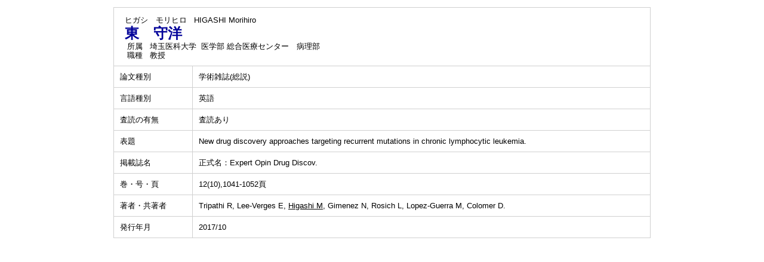

--- FILE ---
content_type: text/html;charset=UTF-8
request_url: http://mrc-gdb.saitama-med.ac.jp/smshp/KgApp?detlId=221&detlUid=ymykgygygkm&detlSeq=R180726113811058571
body_size: 5042
content:

















<!DOCTYPE HTML>
<HTML lang=ja>
  <HEAD>
    <TITLE>
      教員情報

      &nbsp;-&nbsp;東　守洋

      &nbsp;|&nbsp;埼玉医科大学
    </TITLE>

    <META name="viewport" content="width=device-width,initial-scale=1">

    <META http-equiv="content-type" content="text/html; charset=UTF-8" />
    <META http-equiv="content-script-type" content="text/javascript" />
    <META http-equiv="content-style-type" content="text/css" />

    <link href="./jsp/style2018.css" rel="stylesheet" type="text/css" />

    <link rel="stylesheet" type="text/css" href="./jsp/shadowbox.css" />

    <script type="text/javascript" src="./jsp/shadowbox.js" charset="UTF-8"></script>

    <script src="https://ajax.googleapis.com/ajax/libs/jquery/1.10.2/jquery.min.js"></script>

    <SCRIPT type="text/javascript">
    <!--
    function showSenmonBody(name){

    	var f = document.getElementsByName(name);

    	for(i=0; i < f.length; i++){
    		if(f[i].style.display == "none"){
    			f[i].style.display = "block";
    		} else {
    			f[i].style.display = "none";
    		}
    	}
    }
	function list_view(id, cnt) {
		var	idx;
		for (idx = 1; ; idx++) {
			var	obj = document.getElementById(id + "_" + idx);
			if (obj == null) {
				break;
			}
			if (cnt < 0) {
				obj.style.display = "";
			} else if (idx > cnt) {
				obj.style.display = "none";
			}
		}
		obj = document.getElementById(id + "_act1");
		if (obj != null) {
			obj.style.display = (cnt >= 0) ? "": "none";
		}
		obj = document.getElementById(id + "_act2");
		if (obj != null) {
			obj.style.display = (cnt >= 0) ? "none": "";
		}
	}
    $(function(){
    	$(document).on('click', "a[href^='#']", function() {
    		//data-box属性がない場合は通常のスムーズスクロール
    		if(!$(this).data("box")){
    			$("body,html").stop().animate({
    				scrollTop:$($(this).attr("href")).offset().top
    			});

    		//data-box属性がある場合はdata-box内をスムーズスクロール
    		}else{
    			var $box = $($(this).data("box"));
    			var $tareget = $($(this).attr("href"));
    			var dist = $tareget.position().top - $box.position().top;
    			$box.stop().animate({
    				scrollTop: $box.scrollTop() + dist - 15
    			});
    		}
    		return false;
    	});
    });
    -->
    </SCRIPT>

  </HEAD>
  <BODY>
   <div id="container">
   <div id="screen">

  <DIV id="contents">

    <BR>



    <TABLE cellpadding="10" cellspacing="1" width="900" summary="gyoseki" class="gyoseki k04-layout">
      <COL >
      <COL>
      <TR>
        <TD valign="bottom" class="k04-title1" colspan="2">

          &nbsp;&nbsp;<SPAN class="k04-title1-font1">ヒガシ　モリヒロ</SPAN>

          &nbsp;&nbsp;<SPAN class="k04-title1-font1">HIGASHI Morihiro</SPAN>

          <BR>
          &nbsp;&nbsp;<SPAN class="k04-title1-font2">東　守洋</SPAN>

          <BR>
          <SPAN class="k04-title1-font3 boxA">&nbsp;&nbsp;&nbsp;所属&nbsp;&nbsp; </SPAN>
          <SPAN class="k04-title1-font3 boxB">

            埼玉医科大学&nbsp;

            医学部 総合医療センター　病理部
          </SPAN>
          <DIV class="clear"></DIV>

          <SPAN class="k04-title1-font3 boxA">&nbsp;&nbsp;&nbsp;職種&nbsp;&nbsp; </SPAN>
          <SPAN class="k04-title1-font3 boxB">教授</SPAN>
        </TD>
      </TR>


      <TR><TD class="k04-data1-font1">論文種別</TD>			<TD class="k04-data2-font2">学術雑誌(総説)</TD></TR>
      <TR><TD class="k04-data1-font1">言語種別</TD>			<TD class="k04-data2-font2">英語</TD></TR>
      
                                                     <TR><TD class="k04-data1-font1">査読の有無</TD>		<TD class="k04-data2-font2">査読あり</TD></TR>
      
      <TR><TD class="k04-data1-font1">表題</TD>				<TD class="k04-data2-font2">New drug discovery approaches targeting recurrent mutations in chronic lymphocytic leukemia.</TD></TR>
      <TR><TD class="k04-data1-font1">掲載誌名</TD>			<TD class="k04-data2-font2">正式名：Expert Opin Drug Discov.</TD></TR>
      
      
      
                                                     <TR><TD class="k04-data1-font1">巻・号・頁</TD>		<TD class="k04-data2-font2">12(10),1041-1052頁</TD></TR>
      
      <TR><TD class="k04-data1-font1">著者・共著者</TD>	<TD class="k04-data2-font2">Tripathi R, Lee-Verges E, <U>Higashi M</U>, Gimenez N, Rosich L, Lopez-Guerra M, Colomer D.</TD></TR>
      <TR><TD class="k04-data1-font1">発行年月</TD>			<TD class="k04-data2-font2">2017/10</TD></TR>
      
      
      
      
      
      
      
      
      
      
      
      
      


    </TABLE>





  </DIV><!-- /.contents-->
  </DIV><!-- /#contents-->

  </div><!-- /#screen-->
  </div><!-- /#container-->

  <script type="text/javascript" src="./jsp/checked.js"></script>

  </BODY>
</HTML>



--- FILE ---
content_type: text/css
request_url: http://mrc-gdb.saitama-med.ac.jp/smshp/jsp/style2018.css
body_size: 12909
content:
@charset "utf-8";
/* デフォルトフォントサイズを10px */
html {
	font-size:					62.5%;
	 -webkit-text-size-adjust:	100%;
	 -ms-text-size-adjust:		100%;
}
html,body{
     height:			100%;
}
BODY {
	background-color:	#FFFFFF;
	color:				#000000;
	font-family:		"メイリオ", Meiryo, "ヒラギノ角ゴ Pro W3", "Hiragino Kaku Gothic Pro", Osaka, "ＭＳ Ｐゴシック", "MS PGothic", Arial, sans-serif;
	margin:				0px;
	padding:			0px;
	text-align:			center;
}
* {
	line-height:		1.2;
}
TABLE {
	width:				100%;
	max-width:			900px;
	margin-left:		auto;
	margin-right:		auto;
}
td {
	font-size:			1.6rem;
}

#container {
    min-height: 100%;
    height: auto !important;
    height: 100%;
    position: relative;
    overflow: auto;
}
#screen {
/* 	max-width: 900px;*/
    width: 100%;
    margin: 0 auto;
    text-align: left;
    padding-bottom: 4rem;
}

#header {
	width:		100%;
	padding-top:		8px;
/*	height:				70px;*/
/*	background-color:	#f5f5f5;*/
}
#header-contents {
    max-width: 900px;
    margin: 0 auto;
    text-align: left;
    padding:	22px 10px 22px 10px;
    corlor:		#FFF;
}
.header {
/*	width:		100%;*/
/* 	padding-left:	6px; */
/* 	padding-right:	3px; */
}
#header-navi {
/*	width:				100%;*/
	padding:	20px 0px 20px 0px;
	border-top:		60px solid #080383;
}
#header-navi-contents {
	max-width:				900px;
	margin-left:		auto;
	margin-right:		auto;
	padding:	0px 10px 0px 10px;
	text-align:			left;
	overflow: hidden;
}
#contents {
	max-width:				900px;
/*	padding-bottom:		40px;*/
/*	margin-top:			100px;*/
	margin-left:		auto;
	margin-right:		auto;
	text-align:			left;
	padding-bottom:20px;
	overflow: hidden;
}
/* Flexコンテナーを定義 */
.contents {
	display:			-webkit-box;
	display:			-moz-box;
	display:			-webkit-flexbox;
	display:			-moz-flexbox;
	display:			-ms-flexbox;
	display:			-webkit-flex;
	display:			-moz-flex;
	display:			-ms-flex;
	display:			flex;
	justify-content:	space-between;
}
#footer {
/* containerからの絶対位置を定義 */
	position:			absolute;
	bottom:				0;
/*	max-width:				900px;*/
	width: 100%;
	height:				65px;
	text-align:			center;
/*	background-color:	#b12d40;*/
/*	color:				#FFFFFF;*/
/*	margin-left:		-400px;*/
/*	left:				50%;*/
	border-top: 1px solid #C0C0C0;
	overflow: hidden;
}
#footer-contents {
	max-width: 1000px;
	margin: 0px auto;
	text-align: center;
	padding-bottom: 0px;
	padding-left:	0px;
	padding-top:	9px;
	font-size:		0.9rem;
}
a{
	outline: none;
}
a:focus{
	outline: none;
}
A:link,
A:visited
{
	color:				#333333;
}
A:hover {
	color:				#333333;
	cursor:				pointer;
}
A:active {
	cursor:				pointer;
}
A.group_contents:link,
A.group_contents:visited
{
	display: block;
}
A.group_contents:hover {
	cursor:				pointer;
}
A.group_contents:active {
	cursor:				pointer;
}


/*	ヘッダ－上段 左 エリア */
.header-top-left {
	background-color:	#99CCFF;
	text-align:			left;
	height:				19px;
 	display:			none;
}
/*	ヘッダ－上段 右 エリア */
.header-top-right {
	background-color:	#99CCFF;
	text-align:			right;
 	display:			none;
}
/*	ヘッダ－中段 左 エリア */
.header-middle-left {
/*	background-color:	#99CCFF;*/
	font-size:			2.4rem;
	text-align:			left;
}
/*	ヘッダ－中段 右 エリア */
.header-middle-right {
/*	background-color:	#99CCFF;*/
	font-size: 2.4rem;
	text-align:			right;
}
/*	ヘッダ－下段 左 エリア*/
.header-bottom-left {
/*	background-color:	#CCFFFF;*/
	text-align:			left;
 	display:			none;
}
/*	ヘッダ－下段 右 エリア*/
.header-bottom-right {
	background-color:	#CCFFFF;
	text-align:			right;
 	display:			none;
}
@media screen and (max-width: 375px) {
	.header-bottom-right {
		text-align:		left;}
}
/*	ヘッダ－下段 右 フォント */
.header-bottom-right-font {
/*	color:				#FFFFFF;*/
	font-size:			1.28rem;
/*	text-decoration: underline;*/
}
/* エラーメッセージ エリア */
.error {
	background-color:	#FFCC99;
}
/* エラーメッセージ フォント */
.error-font {
	color:				#FF0000;
}

/**	k01 */
.search-bunya-font {
	font-size:			1.3rem;
}
.search-font {
	font-size:			1.3rem;
}
.search-cource {
	display:			inline-block;
}
.search-cource-body {
	font-size:			1.3rem;
	padding-left:		5px;
	display:			inline-block;
}
.left {
	text-align:			left;
}
.k01-title1,	/*	組織名 エリア */
.k02-title1,	/*	所属名 エリア */
.k05-title1		/*	検索キーワード エリア */
{
	background-color:	#080383;
	color:				#FFF;
}
.k03-title1,	/*	教員基本情報 エリア */
.k04-title1		/*	教員基本情報 エリア */
{
	background-color:	#FFF;
}
/*	組織名 フォント */
.k01-title1-font1 {
/*	color:				#000000;*/
	font-size:			1.6rem;
	font-weight:		bold;
}

.k01-title2,	/*	学部学科名 エリア */
.k02-title2,	/*	教員一覧 エリア */
.k05-title2		/*	教員一覧 エリア */
{
	border: 			solid 1px #cccccc;
/* 	background-color:	#CCFFFF; */
}
/*	学部学科名 フォント */
.k01-title2-font1 {
/*	color:				#000000;*/
	font-size:			1.6rem;
	font-weight:		bold;
}

/* 子要素を下から上に配置 */
@media screen and (max-width: 896px) {
	.contents {
		 -webkit-box-orient: vertical;
		 -webkit-box-direction: reverse;
		 -webkit-flex-direction: column-reverse;
		 -ms-flex-direction: column-reverse;
		 flex-direction: column-reverse;
	}
}
/**	k02 */

/*	所属名 フォント */
.k02-title1-font1 {
/**	color:				#FFFFFF;*/
	font-size: 1.6rem;
	font-weight:		bold;
}
/*	職名 フォント */
.k02-title2-font1 {
/*	color:				#000000;*/
	font-size:			1.6rem;
	font-weight:		bold;
}
/*	人数 フォント */
.k02-title2-font2 {
	font-size:			1.6rem;
/*	color:				#000000;*/
}
/* 氏名漢字 フォント */
.k02-title2-font3 {
/*	color:				#0000FF;*/
}
/* 教員一覧テーブル */
.search-result {
	width:				100%;
	border:				0;
	border-collapse:	separate;
	border-spacing:		10px;
}
.search-result tr td {
	padding:			5px;
}
.search-result-top-space {
	padding-top:		0px !important;
}
.search-result-left-space {
	padding-left:		10px;
}
.search-result-body {
	margin-bottom:		10px;
}
.search-result-font {
	width:				330px;
}
.search-result-font-size,
.search-result-name-font-size {
	font-size:			1.3rem;
}
@media screen and (max-width: 667px) {
	.search-result-font-size {
		display:		none;
	}
}
/**	k03 */
.k03-title1-font1,	/*	教員カナ氏名 フォント */
.k03-title1-font3,	/*	教員所属職種 フォント */
.k04-title1-font1,	/*	教員カナ氏名 フォント */
.k04-title1-font3	/*	教員所属職種 フォント */
{
/*	color:				#FFFFFF;*/
	font-size:			1.28rem;
}
.k03-title1-font2,	/*	教員漢字氏名 フォント */
.k04-title1-font2	/*	教員漢字氏名 フォント */
{
	color:				#000099;
	font-size:			2.4rem;
	font-weight:		bold;
}
.k03-subtitle1-row {
	background-color:	#FFFFFF;
}
.k03-subgroup1-row {
	background-color:	#080383;
	font-size:			1.6rem;
	font-weight:		bold;
	color:				#FFF;
}
/*	管理項目アイコン フォント */
.k03-subtitle1-font1 {
	color:				#080383;
	font-size:			1.6rem;
}
/*	管理項目名 フォント */
.k03-subtitle1-font2 {
/*	color:				#000000;*/
	font-size:			1.6rem;
	font-weight:		bold;
}
/*	業績一覧 エリア*/
.k03-data-row {
	background-color:	#f0f0f0;
}
.k03-data-row-left {
	padding-left:		10px;
}
.k03-data-font {
	font-size:			1.3rem;
}
/*	検索ヒットアイコン フォント */
.k03-search-hit {
	color:				#FF0000;
	font-weight:		bold;
}
/*	プレビュー時注意書き フォント */
.k03-preview-font {
	color:				#FF0000;
	font-size:			1.3rem;
}

TABLE.gyoseki {
/*	display:			inline-table;*/
	background-color:	#d0d0d0;
/*	margin:			10px;*/
}
TABLE.gyoseki-body {
	max-width:			660px;
	width:				100%;
}
@media screen and (max-width: 896px) {
	/* リセット */
	TABLE.gyoseki-body {
		max-width:		initial;
		max-width:		100%;
	}
	TABLE.nameheader-body {
		max-width:		initial;
		max-width:		100%;
	}
	.gyoseki03 {
		margin-left:	0px !important;
	}
	.side {
    	display:		none;
  	}
  	.image-size {
		width:			100%;
	}
}
.k03-label {
	pointer-events:		none;
}
@media screen and (max-width: 896px) {
	.k03-label {
	pointer-events:		all;
	}
}
@media screen and (max-width: 375px) {
	.toggle-profile {
	display:			none;
	}
	.toggle-research {
	display:			none;
	}
	.toggle-education {
	display:			none;
	}
	.toggle-social {
	display:			none;
	}
	.toggle-other {
	display:			none;
	}
}
.kaigai-item {
	width:				25px;
	text-align:			right;
}
.image-data {
	display: inline-block;
	vertical-align: top;
}
.image-notes {
	display: inline-block;
}
/**	k04 */
/*	管理項目アイコン フォント */
.k04-subtitle1-font1 {
	color:				#0000EE;
}
/*	管理項目名 フォント */
.k04-subtitle1-font2 {
/*	color:				#0000FF;*/
	font-weight:		bold;
	background-color:	#FFFFFF;
}
.k04-data1-font1,	/*	標題・概要 フォント */
.k04-data2-font2	/*	入力情報 フォント */
{
/*	color:				#000000;*/
	font-size:			1.3rem;
	background-color:	#FFFFFF;
	word-break:			break-all;
}

/**	k05 */
/*	検索業績キーワード フォント */
.k05-title1-font1 {
/*	color:				#FFFFFF;*/
	font-size:			1.3rem;
}
/*	検索氏名キーワード フォント */
.k05-title1-font2 {
/*	color:				#FFFFFF;*/
	font-size:			1.6rem;
	font-weight:		bold;
}
/*	職名 フォント */
.k05-title2-font1 {
/*	color:				#000000;*/
	font-weight:		bold;
	font-size:			1.6rem;
}
/* 氏名漢字 フォント */
.k05-title2-font2 {
/* 	color:				#0000FF; */
}

.boxA {
	width:50px;float:left;
}
.boxB {
	width:420px;float:left;
}
.boxAE {
	width:100px;float:left;
}
.boxBE {
	width:50px;float:left;
}
@media screen and (max-width: 896px) {
	.boxA {
	width:				auto;
	}
	.boxB {
	width:				auto;
	}
	.boxAE {
	width:				auto;
	}
	.boxBE {
	width:				auto;
	}
}
.clear {
	clear:both;
}
COL.dateYM {
	width:	65px;
}
COL.dateYMD {
	width:	85px;
}
COL.periodYM {
	width:	140px;
}
COL.periodYMD {
	width:	180px;
}
@media screen and (max-width: 414px) {
	COL.dateYM {
		width: initial;
		width:	auto;
	}
	COL.dateYMD {
		width: initial;
		width:	auto;
	}
	COL.periodYM {
		width: initial;
		width:	auto;
	}
	COL.periodYMD {
		width: initial;
		width:	auto;
	}
}
table.search_left th {
	padding: 5px; text-align: center;
}
table.search_bunya {
	margin: 0px auto; width: 100%;
}
div.nameheader {
	margin-top:	10px;
}
.nameheader-body {
	max-width:	680px;
	width:		100%;
}
.nameheader-content {
	margin-left:		0px;
	margin-right:		auto;
	border-collapse:	separate;
	border-spacing:		0px;
}
.nameheader-content tr td {
	padding:			0px;
}

div.gyoseki03 {
	margin-top: 10px;
	height: 55vh;
	margin-left:	200px;
	overflow: auto;
}
.search {
	flex-basis: 330px;
}
.search-faculty {
	flex-basis: 540px;
}
@media all and (-ms-high-contrast: none) {
  .search {
  	max-width:	330px;
  	width:		100%;
    flex-basis: auto;
  }
  .search-faculty {
  	max-width:	540px;
  	width:		100%;
    flex-basis: auto;
  }
}
@media screen and (max-width: 896px) {
  	.search {
  		max-width:	100%;
  	}
  	.search-faculty {
  		max-width:	100%;
  	}
}
.faculty {
	background-color: #CCFFFF;
	list-style: none;
}


div.side {
/*	position: fixed; */
	margin-top: 10px;
    margin-left: 0px;
	width: 200px;
	float: left;
}
div.detail {
	margin-top: 60px;
    height: 100%;
}
div.side_link {
	margin-left:	20px;
	font-size:		1.6rem;
}
div.side_link_index {
/*	background-color:	#0000EE; */
	font-weight:		bold;
	color:				#FFF;
	font-size:			15px;
	padding: 5px 0px 3px 10px;
	border-top: solid 4px #080383;
}

table.sidemenu {
	background-color:	#d0d0d0;
	margin:	0px auto;
	width:	100%;
}
table.sidemenu td {
	background-color: rgb(255, 255, 255);
}
.side-font-size {
	font-size:			1.3rem;
}
table.k04-layout {
	table-layout:		auto;
}

/* 印刷用 */
@media print{
#container {
    min-height: 100%;
    height: auto !important;
    height: 100%;
    position: relative;
    overflow: visible;
}
#contents {
	width:				900px;
/*	padding-bottom:		40px;*/
/*	margin-top:			100px;*/
	margin-left:		auto;
	margin-right:		auto;
	text-align:			left;
	padding-bottom:20px;
	overflow: visible;
}
	div.gyoseki03 {
		margin-top: 10px;
		height: 100vh;
		width: 700px;
		margin-left:	200px;
		overflow: visible;
	}
	div.footer {
		display: none;
	}

	HR.fline {
		display: none;
	}
	IMG.fimage {
		display: none;
	}
}